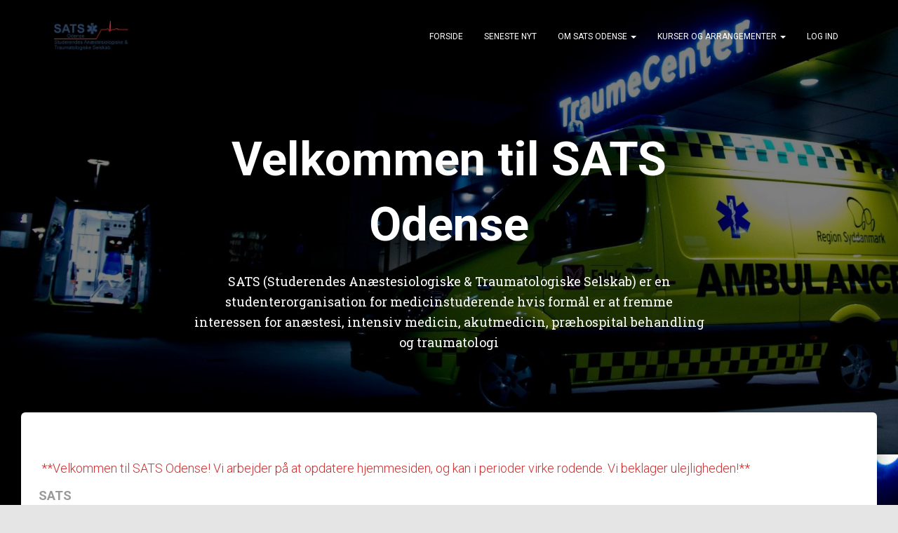

--- FILE ---
content_type: text/html; charset=utf-8
request_url: https://www.google.com/recaptcha/api2/anchor?ar=1&k=6Ldk86crAAAAANDWPiZAdZhNeZIwhaoanLZCLwG7&co=aHR0cHM6Ly93d3cuc2F0cy1vZGVuc2UuZGs6NDQz&hl=en&v=PoyoqOPhxBO7pBk68S4YbpHZ&size=normal&anchor-ms=20000&execute-ms=30000&cb=4ow7i13wgji4
body_size: 49391
content:
<!DOCTYPE HTML><html dir="ltr" lang="en"><head><meta http-equiv="Content-Type" content="text/html; charset=UTF-8">
<meta http-equiv="X-UA-Compatible" content="IE=edge">
<title>reCAPTCHA</title>
<style type="text/css">
/* cyrillic-ext */
@font-face {
  font-family: 'Roboto';
  font-style: normal;
  font-weight: 400;
  font-stretch: 100%;
  src: url(//fonts.gstatic.com/s/roboto/v48/KFO7CnqEu92Fr1ME7kSn66aGLdTylUAMa3GUBHMdazTgWw.woff2) format('woff2');
  unicode-range: U+0460-052F, U+1C80-1C8A, U+20B4, U+2DE0-2DFF, U+A640-A69F, U+FE2E-FE2F;
}
/* cyrillic */
@font-face {
  font-family: 'Roboto';
  font-style: normal;
  font-weight: 400;
  font-stretch: 100%;
  src: url(//fonts.gstatic.com/s/roboto/v48/KFO7CnqEu92Fr1ME7kSn66aGLdTylUAMa3iUBHMdazTgWw.woff2) format('woff2');
  unicode-range: U+0301, U+0400-045F, U+0490-0491, U+04B0-04B1, U+2116;
}
/* greek-ext */
@font-face {
  font-family: 'Roboto';
  font-style: normal;
  font-weight: 400;
  font-stretch: 100%;
  src: url(//fonts.gstatic.com/s/roboto/v48/KFO7CnqEu92Fr1ME7kSn66aGLdTylUAMa3CUBHMdazTgWw.woff2) format('woff2');
  unicode-range: U+1F00-1FFF;
}
/* greek */
@font-face {
  font-family: 'Roboto';
  font-style: normal;
  font-weight: 400;
  font-stretch: 100%;
  src: url(//fonts.gstatic.com/s/roboto/v48/KFO7CnqEu92Fr1ME7kSn66aGLdTylUAMa3-UBHMdazTgWw.woff2) format('woff2');
  unicode-range: U+0370-0377, U+037A-037F, U+0384-038A, U+038C, U+038E-03A1, U+03A3-03FF;
}
/* math */
@font-face {
  font-family: 'Roboto';
  font-style: normal;
  font-weight: 400;
  font-stretch: 100%;
  src: url(//fonts.gstatic.com/s/roboto/v48/KFO7CnqEu92Fr1ME7kSn66aGLdTylUAMawCUBHMdazTgWw.woff2) format('woff2');
  unicode-range: U+0302-0303, U+0305, U+0307-0308, U+0310, U+0312, U+0315, U+031A, U+0326-0327, U+032C, U+032F-0330, U+0332-0333, U+0338, U+033A, U+0346, U+034D, U+0391-03A1, U+03A3-03A9, U+03B1-03C9, U+03D1, U+03D5-03D6, U+03F0-03F1, U+03F4-03F5, U+2016-2017, U+2034-2038, U+203C, U+2040, U+2043, U+2047, U+2050, U+2057, U+205F, U+2070-2071, U+2074-208E, U+2090-209C, U+20D0-20DC, U+20E1, U+20E5-20EF, U+2100-2112, U+2114-2115, U+2117-2121, U+2123-214F, U+2190, U+2192, U+2194-21AE, U+21B0-21E5, U+21F1-21F2, U+21F4-2211, U+2213-2214, U+2216-22FF, U+2308-230B, U+2310, U+2319, U+231C-2321, U+2336-237A, U+237C, U+2395, U+239B-23B7, U+23D0, U+23DC-23E1, U+2474-2475, U+25AF, U+25B3, U+25B7, U+25BD, U+25C1, U+25CA, U+25CC, U+25FB, U+266D-266F, U+27C0-27FF, U+2900-2AFF, U+2B0E-2B11, U+2B30-2B4C, U+2BFE, U+3030, U+FF5B, U+FF5D, U+1D400-1D7FF, U+1EE00-1EEFF;
}
/* symbols */
@font-face {
  font-family: 'Roboto';
  font-style: normal;
  font-weight: 400;
  font-stretch: 100%;
  src: url(//fonts.gstatic.com/s/roboto/v48/KFO7CnqEu92Fr1ME7kSn66aGLdTylUAMaxKUBHMdazTgWw.woff2) format('woff2');
  unicode-range: U+0001-000C, U+000E-001F, U+007F-009F, U+20DD-20E0, U+20E2-20E4, U+2150-218F, U+2190, U+2192, U+2194-2199, U+21AF, U+21E6-21F0, U+21F3, U+2218-2219, U+2299, U+22C4-22C6, U+2300-243F, U+2440-244A, U+2460-24FF, U+25A0-27BF, U+2800-28FF, U+2921-2922, U+2981, U+29BF, U+29EB, U+2B00-2BFF, U+4DC0-4DFF, U+FFF9-FFFB, U+10140-1018E, U+10190-1019C, U+101A0, U+101D0-101FD, U+102E0-102FB, U+10E60-10E7E, U+1D2C0-1D2D3, U+1D2E0-1D37F, U+1F000-1F0FF, U+1F100-1F1AD, U+1F1E6-1F1FF, U+1F30D-1F30F, U+1F315, U+1F31C, U+1F31E, U+1F320-1F32C, U+1F336, U+1F378, U+1F37D, U+1F382, U+1F393-1F39F, U+1F3A7-1F3A8, U+1F3AC-1F3AF, U+1F3C2, U+1F3C4-1F3C6, U+1F3CA-1F3CE, U+1F3D4-1F3E0, U+1F3ED, U+1F3F1-1F3F3, U+1F3F5-1F3F7, U+1F408, U+1F415, U+1F41F, U+1F426, U+1F43F, U+1F441-1F442, U+1F444, U+1F446-1F449, U+1F44C-1F44E, U+1F453, U+1F46A, U+1F47D, U+1F4A3, U+1F4B0, U+1F4B3, U+1F4B9, U+1F4BB, U+1F4BF, U+1F4C8-1F4CB, U+1F4D6, U+1F4DA, U+1F4DF, U+1F4E3-1F4E6, U+1F4EA-1F4ED, U+1F4F7, U+1F4F9-1F4FB, U+1F4FD-1F4FE, U+1F503, U+1F507-1F50B, U+1F50D, U+1F512-1F513, U+1F53E-1F54A, U+1F54F-1F5FA, U+1F610, U+1F650-1F67F, U+1F687, U+1F68D, U+1F691, U+1F694, U+1F698, U+1F6AD, U+1F6B2, U+1F6B9-1F6BA, U+1F6BC, U+1F6C6-1F6CF, U+1F6D3-1F6D7, U+1F6E0-1F6EA, U+1F6F0-1F6F3, U+1F6F7-1F6FC, U+1F700-1F7FF, U+1F800-1F80B, U+1F810-1F847, U+1F850-1F859, U+1F860-1F887, U+1F890-1F8AD, U+1F8B0-1F8BB, U+1F8C0-1F8C1, U+1F900-1F90B, U+1F93B, U+1F946, U+1F984, U+1F996, U+1F9E9, U+1FA00-1FA6F, U+1FA70-1FA7C, U+1FA80-1FA89, U+1FA8F-1FAC6, U+1FACE-1FADC, U+1FADF-1FAE9, U+1FAF0-1FAF8, U+1FB00-1FBFF;
}
/* vietnamese */
@font-face {
  font-family: 'Roboto';
  font-style: normal;
  font-weight: 400;
  font-stretch: 100%;
  src: url(//fonts.gstatic.com/s/roboto/v48/KFO7CnqEu92Fr1ME7kSn66aGLdTylUAMa3OUBHMdazTgWw.woff2) format('woff2');
  unicode-range: U+0102-0103, U+0110-0111, U+0128-0129, U+0168-0169, U+01A0-01A1, U+01AF-01B0, U+0300-0301, U+0303-0304, U+0308-0309, U+0323, U+0329, U+1EA0-1EF9, U+20AB;
}
/* latin-ext */
@font-face {
  font-family: 'Roboto';
  font-style: normal;
  font-weight: 400;
  font-stretch: 100%;
  src: url(//fonts.gstatic.com/s/roboto/v48/KFO7CnqEu92Fr1ME7kSn66aGLdTylUAMa3KUBHMdazTgWw.woff2) format('woff2');
  unicode-range: U+0100-02BA, U+02BD-02C5, U+02C7-02CC, U+02CE-02D7, U+02DD-02FF, U+0304, U+0308, U+0329, U+1D00-1DBF, U+1E00-1E9F, U+1EF2-1EFF, U+2020, U+20A0-20AB, U+20AD-20C0, U+2113, U+2C60-2C7F, U+A720-A7FF;
}
/* latin */
@font-face {
  font-family: 'Roboto';
  font-style: normal;
  font-weight: 400;
  font-stretch: 100%;
  src: url(//fonts.gstatic.com/s/roboto/v48/KFO7CnqEu92Fr1ME7kSn66aGLdTylUAMa3yUBHMdazQ.woff2) format('woff2');
  unicode-range: U+0000-00FF, U+0131, U+0152-0153, U+02BB-02BC, U+02C6, U+02DA, U+02DC, U+0304, U+0308, U+0329, U+2000-206F, U+20AC, U+2122, U+2191, U+2193, U+2212, U+2215, U+FEFF, U+FFFD;
}
/* cyrillic-ext */
@font-face {
  font-family: 'Roboto';
  font-style: normal;
  font-weight: 500;
  font-stretch: 100%;
  src: url(//fonts.gstatic.com/s/roboto/v48/KFO7CnqEu92Fr1ME7kSn66aGLdTylUAMa3GUBHMdazTgWw.woff2) format('woff2');
  unicode-range: U+0460-052F, U+1C80-1C8A, U+20B4, U+2DE0-2DFF, U+A640-A69F, U+FE2E-FE2F;
}
/* cyrillic */
@font-face {
  font-family: 'Roboto';
  font-style: normal;
  font-weight: 500;
  font-stretch: 100%;
  src: url(//fonts.gstatic.com/s/roboto/v48/KFO7CnqEu92Fr1ME7kSn66aGLdTylUAMa3iUBHMdazTgWw.woff2) format('woff2');
  unicode-range: U+0301, U+0400-045F, U+0490-0491, U+04B0-04B1, U+2116;
}
/* greek-ext */
@font-face {
  font-family: 'Roboto';
  font-style: normal;
  font-weight: 500;
  font-stretch: 100%;
  src: url(//fonts.gstatic.com/s/roboto/v48/KFO7CnqEu92Fr1ME7kSn66aGLdTylUAMa3CUBHMdazTgWw.woff2) format('woff2');
  unicode-range: U+1F00-1FFF;
}
/* greek */
@font-face {
  font-family: 'Roboto';
  font-style: normal;
  font-weight: 500;
  font-stretch: 100%;
  src: url(//fonts.gstatic.com/s/roboto/v48/KFO7CnqEu92Fr1ME7kSn66aGLdTylUAMa3-UBHMdazTgWw.woff2) format('woff2');
  unicode-range: U+0370-0377, U+037A-037F, U+0384-038A, U+038C, U+038E-03A1, U+03A3-03FF;
}
/* math */
@font-face {
  font-family: 'Roboto';
  font-style: normal;
  font-weight: 500;
  font-stretch: 100%;
  src: url(//fonts.gstatic.com/s/roboto/v48/KFO7CnqEu92Fr1ME7kSn66aGLdTylUAMawCUBHMdazTgWw.woff2) format('woff2');
  unicode-range: U+0302-0303, U+0305, U+0307-0308, U+0310, U+0312, U+0315, U+031A, U+0326-0327, U+032C, U+032F-0330, U+0332-0333, U+0338, U+033A, U+0346, U+034D, U+0391-03A1, U+03A3-03A9, U+03B1-03C9, U+03D1, U+03D5-03D6, U+03F0-03F1, U+03F4-03F5, U+2016-2017, U+2034-2038, U+203C, U+2040, U+2043, U+2047, U+2050, U+2057, U+205F, U+2070-2071, U+2074-208E, U+2090-209C, U+20D0-20DC, U+20E1, U+20E5-20EF, U+2100-2112, U+2114-2115, U+2117-2121, U+2123-214F, U+2190, U+2192, U+2194-21AE, U+21B0-21E5, U+21F1-21F2, U+21F4-2211, U+2213-2214, U+2216-22FF, U+2308-230B, U+2310, U+2319, U+231C-2321, U+2336-237A, U+237C, U+2395, U+239B-23B7, U+23D0, U+23DC-23E1, U+2474-2475, U+25AF, U+25B3, U+25B7, U+25BD, U+25C1, U+25CA, U+25CC, U+25FB, U+266D-266F, U+27C0-27FF, U+2900-2AFF, U+2B0E-2B11, U+2B30-2B4C, U+2BFE, U+3030, U+FF5B, U+FF5D, U+1D400-1D7FF, U+1EE00-1EEFF;
}
/* symbols */
@font-face {
  font-family: 'Roboto';
  font-style: normal;
  font-weight: 500;
  font-stretch: 100%;
  src: url(//fonts.gstatic.com/s/roboto/v48/KFO7CnqEu92Fr1ME7kSn66aGLdTylUAMaxKUBHMdazTgWw.woff2) format('woff2');
  unicode-range: U+0001-000C, U+000E-001F, U+007F-009F, U+20DD-20E0, U+20E2-20E4, U+2150-218F, U+2190, U+2192, U+2194-2199, U+21AF, U+21E6-21F0, U+21F3, U+2218-2219, U+2299, U+22C4-22C6, U+2300-243F, U+2440-244A, U+2460-24FF, U+25A0-27BF, U+2800-28FF, U+2921-2922, U+2981, U+29BF, U+29EB, U+2B00-2BFF, U+4DC0-4DFF, U+FFF9-FFFB, U+10140-1018E, U+10190-1019C, U+101A0, U+101D0-101FD, U+102E0-102FB, U+10E60-10E7E, U+1D2C0-1D2D3, U+1D2E0-1D37F, U+1F000-1F0FF, U+1F100-1F1AD, U+1F1E6-1F1FF, U+1F30D-1F30F, U+1F315, U+1F31C, U+1F31E, U+1F320-1F32C, U+1F336, U+1F378, U+1F37D, U+1F382, U+1F393-1F39F, U+1F3A7-1F3A8, U+1F3AC-1F3AF, U+1F3C2, U+1F3C4-1F3C6, U+1F3CA-1F3CE, U+1F3D4-1F3E0, U+1F3ED, U+1F3F1-1F3F3, U+1F3F5-1F3F7, U+1F408, U+1F415, U+1F41F, U+1F426, U+1F43F, U+1F441-1F442, U+1F444, U+1F446-1F449, U+1F44C-1F44E, U+1F453, U+1F46A, U+1F47D, U+1F4A3, U+1F4B0, U+1F4B3, U+1F4B9, U+1F4BB, U+1F4BF, U+1F4C8-1F4CB, U+1F4D6, U+1F4DA, U+1F4DF, U+1F4E3-1F4E6, U+1F4EA-1F4ED, U+1F4F7, U+1F4F9-1F4FB, U+1F4FD-1F4FE, U+1F503, U+1F507-1F50B, U+1F50D, U+1F512-1F513, U+1F53E-1F54A, U+1F54F-1F5FA, U+1F610, U+1F650-1F67F, U+1F687, U+1F68D, U+1F691, U+1F694, U+1F698, U+1F6AD, U+1F6B2, U+1F6B9-1F6BA, U+1F6BC, U+1F6C6-1F6CF, U+1F6D3-1F6D7, U+1F6E0-1F6EA, U+1F6F0-1F6F3, U+1F6F7-1F6FC, U+1F700-1F7FF, U+1F800-1F80B, U+1F810-1F847, U+1F850-1F859, U+1F860-1F887, U+1F890-1F8AD, U+1F8B0-1F8BB, U+1F8C0-1F8C1, U+1F900-1F90B, U+1F93B, U+1F946, U+1F984, U+1F996, U+1F9E9, U+1FA00-1FA6F, U+1FA70-1FA7C, U+1FA80-1FA89, U+1FA8F-1FAC6, U+1FACE-1FADC, U+1FADF-1FAE9, U+1FAF0-1FAF8, U+1FB00-1FBFF;
}
/* vietnamese */
@font-face {
  font-family: 'Roboto';
  font-style: normal;
  font-weight: 500;
  font-stretch: 100%;
  src: url(//fonts.gstatic.com/s/roboto/v48/KFO7CnqEu92Fr1ME7kSn66aGLdTylUAMa3OUBHMdazTgWw.woff2) format('woff2');
  unicode-range: U+0102-0103, U+0110-0111, U+0128-0129, U+0168-0169, U+01A0-01A1, U+01AF-01B0, U+0300-0301, U+0303-0304, U+0308-0309, U+0323, U+0329, U+1EA0-1EF9, U+20AB;
}
/* latin-ext */
@font-face {
  font-family: 'Roboto';
  font-style: normal;
  font-weight: 500;
  font-stretch: 100%;
  src: url(//fonts.gstatic.com/s/roboto/v48/KFO7CnqEu92Fr1ME7kSn66aGLdTylUAMa3KUBHMdazTgWw.woff2) format('woff2');
  unicode-range: U+0100-02BA, U+02BD-02C5, U+02C7-02CC, U+02CE-02D7, U+02DD-02FF, U+0304, U+0308, U+0329, U+1D00-1DBF, U+1E00-1E9F, U+1EF2-1EFF, U+2020, U+20A0-20AB, U+20AD-20C0, U+2113, U+2C60-2C7F, U+A720-A7FF;
}
/* latin */
@font-face {
  font-family: 'Roboto';
  font-style: normal;
  font-weight: 500;
  font-stretch: 100%;
  src: url(//fonts.gstatic.com/s/roboto/v48/KFO7CnqEu92Fr1ME7kSn66aGLdTylUAMa3yUBHMdazQ.woff2) format('woff2');
  unicode-range: U+0000-00FF, U+0131, U+0152-0153, U+02BB-02BC, U+02C6, U+02DA, U+02DC, U+0304, U+0308, U+0329, U+2000-206F, U+20AC, U+2122, U+2191, U+2193, U+2212, U+2215, U+FEFF, U+FFFD;
}
/* cyrillic-ext */
@font-face {
  font-family: 'Roboto';
  font-style: normal;
  font-weight: 900;
  font-stretch: 100%;
  src: url(//fonts.gstatic.com/s/roboto/v48/KFO7CnqEu92Fr1ME7kSn66aGLdTylUAMa3GUBHMdazTgWw.woff2) format('woff2');
  unicode-range: U+0460-052F, U+1C80-1C8A, U+20B4, U+2DE0-2DFF, U+A640-A69F, U+FE2E-FE2F;
}
/* cyrillic */
@font-face {
  font-family: 'Roboto';
  font-style: normal;
  font-weight: 900;
  font-stretch: 100%;
  src: url(//fonts.gstatic.com/s/roboto/v48/KFO7CnqEu92Fr1ME7kSn66aGLdTylUAMa3iUBHMdazTgWw.woff2) format('woff2');
  unicode-range: U+0301, U+0400-045F, U+0490-0491, U+04B0-04B1, U+2116;
}
/* greek-ext */
@font-face {
  font-family: 'Roboto';
  font-style: normal;
  font-weight: 900;
  font-stretch: 100%;
  src: url(//fonts.gstatic.com/s/roboto/v48/KFO7CnqEu92Fr1ME7kSn66aGLdTylUAMa3CUBHMdazTgWw.woff2) format('woff2');
  unicode-range: U+1F00-1FFF;
}
/* greek */
@font-face {
  font-family: 'Roboto';
  font-style: normal;
  font-weight: 900;
  font-stretch: 100%;
  src: url(//fonts.gstatic.com/s/roboto/v48/KFO7CnqEu92Fr1ME7kSn66aGLdTylUAMa3-UBHMdazTgWw.woff2) format('woff2');
  unicode-range: U+0370-0377, U+037A-037F, U+0384-038A, U+038C, U+038E-03A1, U+03A3-03FF;
}
/* math */
@font-face {
  font-family: 'Roboto';
  font-style: normal;
  font-weight: 900;
  font-stretch: 100%;
  src: url(//fonts.gstatic.com/s/roboto/v48/KFO7CnqEu92Fr1ME7kSn66aGLdTylUAMawCUBHMdazTgWw.woff2) format('woff2');
  unicode-range: U+0302-0303, U+0305, U+0307-0308, U+0310, U+0312, U+0315, U+031A, U+0326-0327, U+032C, U+032F-0330, U+0332-0333, U+0338, U+033A, U+0346, U+034D, U+0391-03A1, U+03A3-03A9, U+03B1-03C9, U+03D1, U+03D5-03D6, U+03F0-03F1, U+03F4-03F5, U+2016-2017, U+2034-2038, U+203C, U+2040, U+2043, U+2047, U+2050, U+2057, U+205F, U+2070-2071, U+2074-208E, U+2090-209C, U+20D0-20DC, U+20E1, U+20E5-20EF, U+2100-2112, U+2114-2115, U+2117-2121, U+2123-214F, U+2190, U+2192, U+2194-21AE, U+21B0-21E5, U+21F1-21F2, U+21F4-2211, U+2213-2214, U+2216-22FF, U+2308-230B, U+2310, U+2319, U+231C-2321, U+2336-237A, U+237C, U+2395, U+239B-23B7, U+23D0, U+23DC-23E1, U+2474-2475, U+25AF, U+25B3, U+25B7, U+25BD, U+25C1, U+25CA, U+25CC, U+25FB, U+266D-266F, U+27C0-27FF, U+2900-2AFF, U+2B0E-2B11, U+2B30-2B4C, U+2BFE, U+3030, U+FF5B, U+FF5D, U+1D400-1D7FF, U+1EE00-1EEFF;
}
/* symbols */
@font-face {
  font-family: 'Roboto';
  font-style: normal;
  font-weight: 900;
  font-stretch: 100%;
  src: url(//fonts.gstatic.com/s/roboto/v48/KFO7CnqEu92Fr1ME7kSn66aGLdTylUAMaxKUBHMdazTgWw.woff2) format('woff2');
  unicode-range: U+0001-000C, U+000E-001F, U+007F-009F, U+20DD-20E0, U+20E2-20E4, U+2150-218F, U+2190, U+2192, U+2194-2199, U+21AF, U+21E6-21F0, U+21F3, U+2218-2219, U+2299, U+22C4-22C6, U+2300-243F, U+2440-244A, U+2460-24FF, U+25A0-27BF, U+2800-28FF, U+2921-2922, U+2981, U+29BF, U+29EB, U+2B00-2BFF, U+4DC0-4DFF, U+FFF9-FFFB, U+10140-1018E, U+10190-1019C, U+101A0, U+101D0-101FD, U+102E0-102FB, U+10E60-10E7E, U+1D2C0-1D2D3, U+1D2E0-1D37F, U+1F000-1F0FF, U+1F100-1F1AD, U+1F1E6-1F1FF, U+1F30D-1F30F, U+1F315, U+1F31C, U+1F31E, U+1F320-1F32C, U+1F336, U+1F378, U+1F37D, U+1F382, U+1F393-1F39F, U+1F3A7-1F3A8, U+1F3AC-1F3AF, U+1F3C2, U+1F3C4-1F3C6, U+1F3CA-1F3CE, U+1F3D4-1F3E0, U+1F3ED, U+1F3F1-1F3F3, U+1F3F5-1F3F7, U+1F408, U+1F415, U+1F41F, U+1F426, U+1F43F, U+1F441-1F442, U+1F444, U+1F446-1F449, U+1F44C-1F44E, U+1F453, U+1F46A, U+1F47D, U+1F4A3, U+1F4B0, U+1F4B3, U+1F4B9, U+1F4BB, U+1F4BF, U+1F4C8-1F4CB, U+1F4D6, U+1F4DA, U+1F4DF, U+1F4E3-1F4E6, U+1F4EA-1F4ED, U+1F4F7, U+1F4F9-1F4FB, U+1F4FD-1F4FE, U+1F503, U+1F507-1F50B, U+1F50D, U+1F512-1F513, U+1F53E-1F54A, U+1F54F-1F5FA, U+1F610, U+1F650-1F67F, U+1F687, U+1F68D, U+1F691, U+1F694, U+1F698, U+1F6AD, U+1F6B2, U+1F6B9-1F6BA, U+1F6BC, U+1F6C6-1F6CF, U+1F6D3-1F6D7, U+1F6E0-1F6EA, U+1F6F0-1F6F3, U+1F6F7-1F6FC, U+1F700-1F7FF, U+1F800-1F80B, U+1F810-1F847, U+1F850-1F859, U+1F860-1F887, U+1F890-1F8AD, U+1F8B0-1F8BB, U+1F8C0-1F8C1, U+1F900-1F90B, U+1F93B, U+1F946, U+1F984, U+1F996, U+1F9E9, U+1FA00-1FA6F, U+1FA70-1FA7C, U+1FA80-1FA89, U+1FA8F-1FAC6, U+1FACE-1FADC, U+1FADF-1FAE9, U+1FAF0-1FAF8, U+1FB00-1FBFF;
}
/* vietnamese */
@font-face {
  font-family: 'Roboto';
  font-style: normal;
  font-weight: 900;
  font-stretch: 100%;
  src: url(//fonts.gstatic.com/s/roboto/v48/KFO7CnqEu92Fr1ME7kSn66aGLdTylUAMa3OUBHMdazTgWw.woff2) format('woff2');
  unicode-range: U+0102-0103, U+0110-0111, U+0128-0129, U+0168-0169, U+01A0-01A1, U+01AF-01B0, U+0300-0301, U+0303-0304, U+0308-0309, U+0323, U+0329, U+1EA0-1EF9, U+20AB;
}
/* latin-ext */
@font-face {
  font-family: 'Roboto';
  font-style: normal;
  font-weight: 900;
  font-stretch: 100%;
  src: url(//fonts.gstatic.com/s/roboto/v48/KFO7CnqEu92Fr1ME7kSn66aGLdTylUAMa3KUBHMdazTgWw.woff2) format('woff2');
  unicode-range: U+0100-02BA, U+02BD-02C5, U+02C7-02CC, U+02CE-02D7, U+02DD-02FF, U+0304, U+0308, U+0329, U+1D00-1DBF, U+1E00-1E9F, U+1EF2-1EFF, U+2020, U+20A0-20AB, U+20AD-20C0, U+2113, U+2C60-2C7F, U+A720-A7FF;
}
/* latin */
@font-face {
  font-family: 'Roboto';
  font-style: normal;
  font-weight: 900;
  font-stretch: 100%;
  src: url(//fonts.gstatic.com/s/roboto/v48/KFO7CnqEu92Fr1ME7kSn66aGLdTylUAMa3yUBHMdazQ.woff2) format('woff2');
  unicode-range: U+0000-00FF, U+0131, U+0152-0153, U+02BB-02BC, U+02C6, U+02DA, U+02DC, U+0304, U+0308, U+0329, U+2000-206F, U+20AC, U+2122, U+2191, U+2193, U+2212, U+2215, U+FEFF, U+FFFD;
}

</style>
<link rel="stylesheet" type="text/css" href="https://www.gstatic.com/recaptcha/releases/PoyoqOPhxBO7pBk68S4YbpHZ/styles__ltr.css">
<script nonce="4Fa9dVdGpbxpPKDwqCOy_A" type="text/javascript">window['__recaptcha_api'] = 'https://www.google.com/recaptcha/api2/';</script>
<script type="text/javascript" src="https://www.gstatic.com/recaptcha/releases/PoyoqOPhxBO7pBk68S4YbpHZ/recaptcha__en.js" nonce="4Fa9dVdGpbxpPKDwqCOy_A">
      
    </script></head>
<body><div id="rc-anchor-alert" class="rc-anchor-alert"></div>
<input type="hidden" id="recaptcha-token" value="[base64]">
<script type="text/javascript" nonce="4Fa9dVdGpbxpPKDwqCOy_A">
      recaptcha.anchor.Main.init("[\x22ainput\x22,[\x22bgdata\x22,\x22\x22,\[base64]/[base64]/[base64]/[base64]/[base64]/[base64]/KGcoTywyNTMsTy5PKSxVRyhPLEMpKTpnKE8sMjUzLEMpLE8pKSxsKSksTykpfSxieT1mdW5jdGlvbihDLE8sdSxsKXtmb3IobD0odT1SKEMpLDApO08+MDtPLS0pbD1sPDw4fFooQyk7ZyhDLHUsbCl9LFVHPWZ1bmN0aW9uKEMsTyl7Qy5pLmxlbmd0aD4xMDQ/[base64]/[base64]/[base64]/[base64]/[base64]/[base64]/[base64]\\u003d\x22,\[base64]\\u003d\x22,\x22w5bCtkLCp8OjJsOCHsO0RC7CqsKZUsKJM2FGwrNOw7TDpE3DncOlw65QwrICdW16w4fDnsOow6/DmMOnwoHDnsKJw7wlwohvBcKQQMOGw7PCrMK3w5nDlMKUwocCw77DnSdjZ3ElZcOow6c5w67CmGzDtiLDpcOCwp7DjhTCusOJwpZsw5rDkF7DqiMbw5tDAMKrecKxYUfDisKawqccAMKLTxk4bMKFwppLw6/CiVTDkcOIw60qCHo9w4kGYXJGw5l/YsOyHUfDn8KjVlbCgMKaHsKxIBXCihHCtcO1w5vCp8KKAxBPw5BRwp97PVVtAcOeHsKCwr3ChcO0E0HDjMODwpc5wp85w69bwoPCucKNWsOIw4rDom/Dn2fCpMKgO8KuHyYLw6DDhsKvwpbChS9ew7nCqMK7w5ApG8OLC8OrLMOVURF4eMO/[base64]/dcKswp3CpMOdHRIOUsOhw7jDvkMSQsKhw4HCnUPDuMOAw7phdHF/[base64]/DvjENw4bCvG5tw6VsBEbCpxvCpGTCucONX8OCFcOKZ8OQdRRnEG07wo59DsKTw6/[base64]/CocOpXsOZS1Q9GUfCtcOjScObHMKMwrEXR8O8wqZJBcKuwqQMLQs2NmgKUXIkRsOEM0nCv0rCvxUew55fwoHChMOXFlI9w6JEe8K/[base64]/Dgn5INBhww77DsnzCiAt7O18AIMOnesKTQmfDqMOQOkw7WhHDiV/[base64]/DjMKgw7PDqMOwOMOBMFDDtMKtZBVNMcKew4xNMEbDhyVHUcKPw4PCo8K/VsKJwoPDsV7DqsO3wrsLwq/DiHfDlMOrw7kfw6kpwq3CmMK7O8KDwpJkwqbDk1LDjipnw4rDvV3Cui7CvcOyD8Ood8OKC3lowo8QwoQ1wqrDmlJkNBt6wrBVCcKRBk5Zwq/Cpj8/QT/DrcONMMOswpUewq/[base64]/CtsOIw7MHwotqwr8ZCgrDlV7CgMKPHEl/w5bCvhLCqcK5wqo9BcOjw6jCk1UFdMK+IX/[base64]/CssOQwqzDh8K1c8OFwq1VBUsAAHTCpmTDp2Ndw4XCucOUYQRlGcOAwpbDpXPCsgk0w6zDgG14L8ODAlfCo3PCkcKbDcKCJDPDmMK7TMKfe8KJwoPDrT4bLC7Dkzobwo5xwrvDrcKiBMKfR8KRP8O8w5nDu8O/w4lcw4MLw53DpE/DlzYSfw1Hw7wIw4XCsy57dkAtWC1OwqUua1APC8OFwq/CjiXCnCogE8Ouw6pdw5oNwpHDqsOywrFLAUDDkcKdNHjCkhwNwqd0wq7DncK3WMK6w6h5w7rCoEVSI8O6w4fDvD/DshrDvcKHw6NNwrBoHV9EwoPDrsK7w7PCmxt1w5PDlcK5woJsZW1XwprDih3ChwNnwr/[base64]/[base64]/woI/FClACcKVXVU5OFlvwpjDrwvDqSJxZUNlw6bCmxBhw5HCqW5ow5zDlgfDjcKtLsOmHEsUwqbDkcKEwrDDksOUw6HDoMOsw4bDs8KMwpTDlG7DonECw6QzwprDqGXCv8KqH3UtSBsJw4YQGlxVwpU9DMOAFElqXQnCg8K/w7rCo8KowqFvwrV3wrx2I0TDsUTDqcKMDDJnwp1yXsOZbcKFwq87ZcKqwosow4pFAkcBwrEtw44ge8OWM3rCkj3CkHxaw43Dj8K5wr/CmMKlw77DrwbCqXzCgMKoSMKow63CnsKiE8Ojw6zCui8/wocHb8KAw5ARw61yworCr8KYI8KbwqR0wrguagnDqMOTwrbDkTQAwr3DhcKZSMOPw4wbwqLDgiPDlcOywoHCgMK5cUHDuT7DvMORw5wWwpDDpMK/wphGw5c2L3nCu2LCllrDosOQIsKgwqEwaB3DucO0woVXJUjDt8KHw6HDkgbCsMOZw5TDpMO4c3hbWsKXLyzCtMOfw7A9IcKsw7ZpwrscwrzClsKaFWXClMOHUDQxYcOGw6ZVb1MvM3fCiEPDs3gKw4xawoVvOSAnCcKywqJkFSHCrQXDqi48w4tIGRzCqsO1ZmzDqcK/OHTCucK1woFIPEUVRyA5JyXCisK3w5PClkTDr8OnDMO+w79mwrt4DsOhwoBbw43CqMKKTcO1w6RowrdKPMKbFcOCw4kAMMKxDsO7wrB1wr02VSo/V3k9UcKowqvDjiLCjUE/J0nDksKtwrHDpMOJwp7Dk8KSLwk9w7UbWsOWLkvCnMKEw6d/wpnDp8K2JcOnwrTCgmsxwrvCjcOvw4drBChyw47Dj8K4e0JNQnLDtcOMwqzClEp0MsKqwqrDvMOpwqrCp8KqaAPDuUjDkMOeHsOQw6pkbWl5cgfDj1h+wonDuV9SX8OnwprCpsO6cC1Cwo4Ewq7Cpi/DmGVawrNMQ8KbHj9xwpPDjQHClEccRGbCnkxsU8KvEcOSwp3DnW4UwoxcfMOPwrbDpsKWA8KJw5DDmcKaw7BLw58oScKswoHDicKDBB5oZMOgXcOwPMO/w6dpZGh5wrEBw5YeXA0uHCjDvGpdL8K4N3kbJ1N/wo5dP8KkwprCn8OHdwYAw4hQBcKBGcO4wp8GbkHCskAbUsOkchPDpcOyF8KQwoZfJ8O3w5jDlAJDw7cjw60/dMKeGFbCj8OXGsKtwp/DksOPwr4ZWFDCmk/Dkhk2w5gjw7fCjsK/X0nCoMOMPXTDtsOhaMKeRy3CqA9Iw6trwpXDvzU2NcKLbQV0w4YzZsOSwoLDv0XCu2rDiQ3CpcOnwrzDi8K9e8OVcmUBw4JuW09pbsO4bn3CjMKuJMKBw4wXOg3Dsz98HGjDn8KCw4s/RsKMVw0Hw642wrdIwqBkw5bClnfCp8KMHggYS8OyesOQW8KkeW55wpPDgkwlw44iYCDCjcO/wrUVcGddw58uwq/CnMKIGsOXXy80IHbCkcKxFsOzfMOjLVIZOl3DrcKNTsOvw7/DngTDvEZyXlnDmzoxQ3wzw6rDjn3DqTDDtB/[base64]/KMKdTFvCnsKcwrLCnEbDn8Ojw7p+chVRwodGw4PCom9Hw6HDlF4rQjrDsMKmcjtFw7tmwrg4w6nCggx7wo7DtcKnPVMiLRYcw5EEwpXDsyw9SMOybyEtw7jDo8OIXcKJMX/[base64]/ClsObwrsRHw/[base64]/DhcO5wpM/[base64]/CsSvCrCLDrwUPesOkUElgG0/Dri9HbVoDwq/Cn8OQCWpmUxHCrsKCwq93GmgwWhvDsMOxw5zDqMK1w7jCngrDmsOhw6rClgcjwpvCgsOswp/Ch8OTS3nDrcOCwrB8w6Elw4bChMO7w54ow6JyNVlNJ8O0FgXDsjjCoMOtW8O5OcKVw5DDncOuB8Oxw5ZOK8OLFGTCjDI3wogKQMOjesKAa1AFw4ApPMKIO37DjMKtJRLDm8KrS8ObCFzChllYIgvCp0HCqGROAsO+X1wmw7/[base64]/Bn8JSWLDs2Npw6BOQcOjKMOjAHwpWsOcwo3Ds1MxXsOKDsO/McKRw68Hw7lEw5PCs3gEwqk/woPDpTnCh8OjBkbChygxw7zCpsO7w7JEwq17w4cgMsKIwpQBw4bDmW/DiXwSZzlVwp/[base64]/Ci1zCoWhCw5VKwprDnyAGwrjCjm7DsGfDksOlPhnDn2LDnzMYblHCgsO2SWdNw7HDpHTDmxXDoA5fw5PDjMO8woHDlTJkwrBpZcOwBcOVwoDCmMOmWcKLY8Opwq/Ct8KnL8K9MsOpAsOGwoDCmsK/[base64]/DvsOLOydIwo3DsTfDm8Kyw5LDu8KowqjDrcO9FMKXRMOKw6oLEERnKi3DjMKRXsKMHMKMMcK+w6nChTvChSHDhVNfbXNxH8KyeSjCrQzDtU3DmMOECMO8LsOpwpEZVUnDuMOLw7/[base64]/dcKGwq3DosKtX8OqdAVyDD0ywr/Ci2/Cn8OHwozCtsK7dcK2C07CtwB9w7jCkcOawqnDnMKMPDbCkHNpwp7CpMKjw6wrZz/Cs3Eiwrckw6bDuXlOY8OeBCDDpsK0woF+dVBjasKMwrUmw5DCkMO2w6c3wpnDtxs0w6xiF8O7RsORwp53w7HDu8KowofClyxkAw7DqnppK8ORw7XCp00bBcOaGcKKwo/[base64]/DmcKAwpFKwqjCjgTDscO+w5cvf8OMVHzDtsK+w7NkeMK3FsKmwopEw40uIMOZwo5Pw7UdClTCgGQLwq1tXWbCpS9YYFjCjxbCmGgWwoEcw5HDvEdHBcOwW8K/[base64]/[base64]/CucOQe1JRFxZ/woTDshDCj8KxwqZTw4TCicKjwp3CqsK2w4sgASMwwrILwr9yDSUJQ8KJN33CtSx9XMO1wp0Rw4x1wovCqgjCr8KZPV7DmsKvwqFnw74hOcO3wr/DoERYI8KpwoZORELCrDhWw4DDsgzDlMKZIcKkDcKOJ8OrwrUnwq3CucKzPsOYwpbDr8OsUEtqwoF5wqTCmsOsT8Ocwo1fwrfDo8KJwoMOU3XCuMKqV8KvJMO4dD5Vw4FdXUsXwozDn8KdwopvaMKMIsOqd8KzwrbDtCnCjGNSw6/[base64]/QsKbwqDDjTDCo8OqwplUwpo5Q8KLw7TDlcODw71Rw5XDnsKywoLDmwXClD/[base64]/DshbChsOdTsKOw4Vww7/DrhR4Zz7Cr8KzLmRVAsO2LjNhJDDDhVrDjsKAw6TCsCkvPSc8PCXCkcKfEcKFTA8fw4sjEcOBw4pOC8OFPcOzw5xoHn0/wqjDkMOHYh/DmcKbw7VUw6bDucKSw4TDhW3DpsODwoduF8Kya3LCs8OYw4XDrVhVNMOQw7xXwpnDtD0xw57Do8K1w6jDhcKuw486w6fCncKAwq9gAgVoFVAkUQzDsCBBGDY0JAxTwqc3w4MZbcOnw7gnAhLDhMOCJ8KCwqE3w5Mvw5zDvsK/PnQQc1bDmBcow5vCiRFcw4bDm8OIEMKVKxzDhcOKTXfDikJ4UnnDjsKUw5YwPMO2woUnw7Bswq5Ww6/Do8KBX8OPwpIFw4YAHsOzBMKsw5nDuMOtLFhMw7DColA/bGtbTsK8TDpswpPDjnPCsyAwZcKibMOmbBHDk2HDhMOCw5DCmsO8wr05DGTDiSlewppMbj0zGcKgZklAMnPCo25/X3cCRSBjW0A9MhnCqUYIWcKIw5FXw6/CisKvD8Okw58kw6V8QiXCu8O3wqJvNifChTZTwrvDrsKsDsOUwpNMCsKHwqfDocOsw6XDlAPCq8Kfw4p9Tx/Dj8Krc8KyPcKOWxtxFhVhAxTCgMOCw7LCphbCt8KIwpN3BMO6w45GSMOofsOVGMOFDGrDsyrDgMK6L0fDp8KHQxU5VMO/GDBWE8O+GCDDvMKvwpMQw47DlMOrwrs2wqo5wqjDpl3Do3/[base64]/CnjHCoS0vCBrCh3Qxwr5TwpIsw4nCqcKIw7XCqcKvW8KGFH/[base64]/DqT9owr5Kw6c7w7XCkyjDvMKzPBHDoxHDgSbDsnXCmlx4woc4G3zCu37Cu0QNdcKXw5PDkMOcLwPDgRdOw7bDh8K6wqV+NWLDsMK0b8KmGcOBwqJNJRbCj8KNYEDDqsK2HE5BV8Kuw63ChBXCncKGw7bCnjvCoEICw5nDtMK/YMK8w5zCi8KOw7bCg0XDoRAvY8OeCiPDlz3Dn0sjW8Kqaitew70VHmh3B8OhwobCk8KWVMKYw7PDhXE0wqkSwqLCrzHDmcKUwplKwq/[base64]/[base64]/[base64]/Dnz4yaMOmwrU/wptLw4xbIsO1V8O9wpfDhMOyWU/DiV/[base64]/CoRvDiEkBw6TClsKiV8Khw5rDm8OKw5AJwq1cw5rCmwMCw5hBw4d9UMKjwoXCusONGMKzw4HCjS7Cs8KNwojCnsKVTiXDsMOaw6kjwoVOw60Hw4lBw7XDoU3CgMKPw4LDnsKTw4vDkcOZw7NmwqjDlwXDtEEYwo/DgXXCh8OEJg5PcifCpFPCuFBSHGthw4bClsKrwoHCqcKaIsOnOT16w6Z6w49sw4XDs8Kew4ZUF8O5a0o6L8OYw5waw5gaSilcw7AdcMO1w5AWwr/CusKcw7M1woPDt8OkZMOUI8KLRMKmw7PCkMO9wpYGQzwodEonMsKbw73DusK2woLCm8OEw40EwpEzNGAlUjXCtAUkw5ggM8O+wp/CmwXDisKZQDPCpMKFwpHCp8KoC8OQwrTDrcOOw7/Ckh/CkX4Uw5vCicOwwpELw7kqw5bClsK/w7cAT8O7bsO6F8Ojw6nDr3ZZX0xawrTDvgsxw4HCtMOiw7pKCsOXw61Tw6fChMK+wrZmwoAJbzJeK8KJwrZ9wqs4YE/CicOaekY/w7gwIRTCkcOhw7BOecOFwpHDjXQnwr9Hw4XCqE/Dmk9iw4zDhzIuLmlyGXJoB8K+wqEMwoUBa8O6wrU0w5tHflzCscKnw4MYw716CsOVw4nDtRQ0wpPDm1bDgSVTGm0Qw6EIG8KSDMKjw50yw7AzL8KCw7PCqnrCiz3CtsOUw7bCvcOiLQPDjDHCmSlDwrcaw6RHLAYLwpLDp8OHBFVzdsOBwrJZDlEewpl9Pz/ClXJ3VsKAw5UJwqgGFMO+SMOuckYrwovCrjhvVlUdVsKhw69Zc8OMw6XCkmF6wpLCkMOiwo5Lw6xww4zCqMKEwprCuMO/OlTDuMKKwqtMwpJJwohAw7J/X8K2NsOkw5BNwpIvfCLDnWrCosK+FcOObS1bw6saWcOcWT/CqBo1asOfIsK1CMKHecOOw6bDtMOcw6fCt8KkOsOISsOJw47CsX89wrTCgQ7DjcKxUW3Cs00ZGMKiX8OawqvCli4ASMO2KcOHwrRERMKucAFwWwjCj1sBwr7CssO9w6xcwr1CMUo6WzTDh2nDqcK9w6YnRWJawrXDpUzDvF5dbTYLaMO5wqpLCgp/N8Odwq3DpMO9VsKqw50hHRVDBMKuw6AFI8OlwqvDs8OSAsKxCy57wrPDi3XDjMOjPSbCtsOke241w6zDhHHDpWXCs3wIwpZuwoAYw5xBwrLDuR3CsA/[base64]/DtsK6wpEvwrDDiA02wqhwXMOVwprDgMKLZznDu8OvwpZ9RMOzJMO2wpfDmE/Dlxs0w4vDtkBmwrdXFsKZwoc4EMK3ZcOvLBR3w4RuFMOvTsKpaMKpOcKWJcKFPx4Qwq9EwpvDnsKawonDk8KfDsOUFMO/SMKiwqrCmgtpMcK2J8KeEsO1wrxDwqzCtmHDmgYBwpUpbyzDoRwNB3HCh8OewqcBwpQCUcOAL8KzwpDCpsKxFh3CkcOvccKsbTEwV8OrRzshRMOIw7lSw5DDgEnChBbDgV99bVAOcsKJwr3DrcK/P2TDusK3J8OGGcOmw7/DkhUoMilewozDncO6wo5ew4/Cjk7CsijDh14HwqXCrmDDmETDn0YCw5MbJnV9wqHDhS/Cg8Omw5/[base64]/w63CvA9Mwrd5fCxWE8OGIDbCkF44Ak/DhsODw5DDi8KSTWXCj8OJwo52F8KDw6TCpsOBwqPChsOqKcO4wokJw4gpwoDDicKgwqbDjsOKwrTDj8Krw43CvGhgDj/CtsOXRcK1CUl1wqlNwr7CnMOKw5XDiCrDg8KCwoDDlyVtKk4JK1PCplXDrcObw4Y8w5c0JcKowqHCmMOzw4Qkw55/w44dwqJjw75DCsO+JsO7A8OKSsKsw7IdKcOiU8O+wqLDiQ/CssOZAnjCt8OJwoJNw5g9YVh6awXDvnxlwoXCr8Ose30hw5TCrSnCoH8VSMK2AEltemYHNcKHImo+P8OdNsOSWkTDisKNaGLDtsKMwpVdWVDCvMKkwq/DjE/DqEbDll14w4LCiMKvBMOFX8K4X0PDscOQZ8OPwo7CnRDClxBEwqTCu8Kvw4XCgjPDogbDm8KCJMKSB0R/N8KUw5DDnMKmwocnw7fDoMO9JcOmw7FpwokpcSbDksK4w5U+DQBtwplHFhnCrSbCjCzCsix+w7w7UcKpwq/DnBVbwp1uc1jDhyfChcKPIUFhw5glS8O/wo8uB8KUw5IRRFXDu1DCvwV9wq7Cq8Ktw7k9woQvC1XDmsOlw7PDixU4wqrCmA3Dn8OOGCJHw6R0LcO9wrVUFsOQS8KRQ8KtwpnChMK/w7csMsKXw6sJIjfCtzwvFHXDhwdrecKnMMO3HgVxw41Ewo/DkcKCdcO3w7LCjsO5RMOWLMOrWMK9w6rDs2bDg0UYahN/[base64]/CgcOBw6sUw6VhA8KLaF/ClhQPwq3CpMOUw47CvyLCvAZCfMKzI8KgDsO/NMK6GWfDnRAPG2gpIHvCjTd+woLCg8OJRMK3w6wsY8O+KsKpIcK2fHNuaxRADy/DgmArwoRow6nDpnN3bcKHw5LDtcKLOcKRw49TK0USO8OPwqvCnjzDlhvCpsONZWNhwqU/wphEM8KcKCvClMO+w43Ch2/Cl316w5XDvkXDijjCsRtWwq/[base64]/[base64]/wpFKMMOww4l5w57DvMKkw4LCsQvDpXhqasOlw4ccOVTCsMKbCcOgWsKdCDoDLAzCvcOgf2ElRMO7FcKTw654bmXDpFZOOSphw5hWw7IiBMKid8OOwqvDtWXCogdvWkLCuw/DosKnXsKAcQE1w7ILRy7CkRNowqcgw4fDqMOrBWrCoBLCmsKVTcOPScOGwrtqacOeOMOyf1XDi3Rda8OWw4zCmDAPwpbDmMOcVsOrDcK4ASxWw5Nzwr5qw7NUCBUpQ1/CoyzCmsOAHA04wo/CqMOuwpHDhxtEwpVqwoHDvjXDuQQiwr/CssOrDsOvFcKrw7pWGcOqwrYdwqHCtcKrbAUBfMO0MsKlw7DDj2cYw4owwrXCgWzDjEtgUsKCw5YEwqwMKVnDvMOHcErDpUBVIsKpTXDDgl7CsXzDlSlGPsK6BMKAw5nDnMK8w63DjsKrRMKFw5DDlmHDoHrDrwF8wro2w4p8woQqGsKJw4/Di8OEAMKrwrzCiy7DlcKIQcOEwpLCu8Oww5DCncOGw4VVwol3w5h3WXTCmwzDgm8MX8KRWsKJYsKjw4LDqyJnw6x5TRHCgzRaw5Y5ShfCm8Klw5/Dv8KNwrHDpA1ew4TCpMOPA8OXw6xfw6gBKMK9w5FSPcKpwp7DlEHCo8KMwpXCshc6GMKzwodUMxTDmMKXAGjDgMOVEn1McRzDp3jCnm5ww5ArdsKBUcOvw5/CucK1GG3DmMO0wpfDoMKSwol+w6N5dcKIwrLCtMK9w5zDhGTCocKbKSgpSG/DusObwqQaKxE6woPDpG9YWsOzw4YwXcKwaRTCjGrDkT3Dr34WCm7DgMOowrhXMsO8CRXCkMKyD1ZmwpDDpcK2wrTDjHvDoHdTw4AjasK+NMOUaDkLwonCnALDmsOQL03DtEtjwpfDv8KswqgqI8O+VX/Cj8KpQ0PDrVl2CMK9IMKzwrzChMKbTsKwbcKWEUcpwpnCkMKlw4DDr8KEF3vDqMOow64vF8K7w6LDiMKKw7RREgfCqsK8ECgRaxfDusOjw7zClMKWUHtxfcOhNcKWwps7wqRFeHDDo8O1wpsXwrXCimvDmk/[base64]/[base64]/[base64]/DrcKFwrvDihUsKcOPDkDCpEXCkUHCn3XDpHchwqYcGcKRw5HDicKrwq9xZ0zComp1MFTDocK9fcKQVmpbw58WTcK5KcOrwqzDjcOEKlzClcKSwpbDnDExw6TDpcKdC8OoVMKfPADCocKuMMOjK1cbw709w6jDicOdD8KdCMKHwr/[base64]/DgivDgQXCowcrw6nDrERaSjdGQ8KhFkdCUS7DjcOQYyhVSMO/S8K4wodGwrUSXsKVQ1kMwoXCi8OzLyDDvcK7P8KQw5MOwpg2Tn5SwqrDsEjDjDVZwqt4wqwldcOowrNONXTCgsKRP1lpw6TDnsK9w7/[base64]/DrCIqR2DDpCRYbBVbEsK0ZC7ChMOywrjDuMKawrtLw5htw53Drk7CjUJ1aMKCPxUtKlvCicOkVDzDo8OUwpHDmzFfAkDCkMKqwp5KK8OYwpYfwqBxIsOsMUt4dMOcwqhYWS4/wrUiT8O9wq05wo1iL8KvQzzDrMOqw703w4zClsOzKMK8w7BDVMKSZ3jDo2TCsx7DmGtVw7FYeVZMECfDtDp3OsOFwpZhw5rCm8OSw6jCu0ZCcMOeYMOZBEtWVMOQwoQcwqjCsRR+w6EywodNwpfDhT5cJgwpPMKNwp/DlmrCuMKdw43CvyHCtF/DrG40worDoCVwwrzDiGAnbMOOGEolOcKRWMKSKijDsMKxPsOAwo/DssK6EwtrwogPdjFew75BwqDCp8KXw5jCiAzDnsK0w410R8OYQW/[base64]/[base64]/KW3Cv8O3woUOCyI8w6wHfTfCvk/DuXELw4vDu8K4PAfCkCwBRsOrIcO7w43Di08Tw4RMw4/[base64]/ChWvDj8KNw7vDu8K4GMKUw7VhGcKGw47Cr8O3ADvCmU7Cr0pxwpPDtSDCkcKNJBtkCUDCq8OcasKwVgfCnwjCiMONwoEHwofCjhTDtEYiw7LDvUXCsWvDosONdcK5wrbDsGEYHj7DjEYlI8OwPcOCe2F1C2/DnBAEVAnCnWQFw5lww4nCi8OFacO/wrDCvcOeworCkFNcDcKMa0fCp1k9w7LDgcKWLntBQMKjwrs3w6JxVx/DjMKUecKbZXjCoFzDmsKTw7ZJF0t6WGlCwoRWw7l2w4LDsMKVw6DDiT7CtToJTMKDw4Y4DSnCvcOsw5dCAQN+wpQoWsKydjPClQoEw5/Dqj7CiWk9JnwDBAzDhwgywrPDh8OoJzJ4E8K2wp9kfcKQw7vDkVMbFHAdTMKTc8KnwpTCh8OrwpsLw7nDqAzDp8Kzwr98w51Ww4ZYQ0nCqnFxw5/Dq3TCmMOVa8Krw51nwrDCpcKeRsOhYcKuwrJpVUXCsDZuJ8KSdsOjAcKqw7I3AlXCscOaT8Kbw73DscO7wpcNK1Jsw4PCscOcO8Kwwqdyf1TDpF/CmMOLY8KtI08WwrrDvsKKw6ZjXsOTwrgfLsOzw6VdesK9w4dCCsKYayk0wrlvw63CpMKmwr7Ct8KlUcKBwqfCgGhaw7/CklHCucKOSMKyAMONwp0xGcK4CMKkwqgrCMOAwqbDssOgY2Emw5BYMsOJwqplw5Jgwr7Dvw/CkXzCicKfwrvCmcKzwqzDmX/[base64]/Cpm0PwoDDpG9Nw6zCtA0QPx7ClFnDuMOzw6sywp3ClcOjw7rCvcKew7VkHBoXcMOSCGohwo7CrMOYBcKUAcKNBsOow6bCiwB8O8OoW8OewpNKw7zDmy7DowTDkcKaw6XCqTBGBcKjOXxcGxvCscORwrEow63CtMKifWfCjQNAZMOGw58Dw71qwpc5wq/[base64]/wpbDl2FBIcKwwr3Cn8OLGcK/McOKw68IS8Oew5YZJsK/wqTDiwXDgsKGdGjDo8KHYMOhIsOpw63DvcOHZwfDpMO9wpXChMOdacOiwrTDosOMwogpwpIkLgoUw512FloyRBzDimDDpMOYOcKYOMO2w64TQMOFOsKJwoAqwqfClcK0w5XDnBPDjcOmXcO3RxdGOi/CoMOFQ8KXw7/Dk8OtwrtUw4HDkSgWPlTCs3kUZkouPQoEw54DTsKmw4huU1/DlTHCiMOIwq1Kw6FcAsK/aBLDsRJxLcKOJEBQwo/[base64]/DiT4OX2Mjw4MEwpDDqMKow5YSGsKfw5PDsDsqw53CjHnDgGHCjcKiw5czwpQRbXFwwqNpAcK0wo8sZ0vDtBbCqHFdw45Zw5dEFU/[base64]/CqmFOwrwleMK7wqZUU8KkBz7CmXxrwqYnw4nDhmF0w51tJcOHZETCuA7Cq39nIhxwwp4yw4PCl2xSwrxvw519VSHCosOPAsOhwpHCjWYNZgRnDhnDuMOyw5vDiMKDwrRPY8OxM15zwonCkxR/w4nCssKTPSzDnMKew5MGLHvClBxxw7opw4bCqxA/EcOSZHM2w4cKDMOYwo1dwpodU8O0ecKrw4t5MlTDgUXDr8OWIcKKCsOVNMKQw5TCksKuwoU9w57CrVMJw6nDqQ7Ct3USw5IRNMKwEyDCmcOmwp3DrcOsRsK6VcKSDnoxw6puwpkwDsOpw63DgnDCsy54bcKgBsKhw7XChcKQwqjDu8K/wpHCicOYR8OzPQQjGMK9LkrCl8OIw6ssWjENP0PDhcKsw4HDkj1Fw756w6gKUBXCj8O1wo/CjcKfwrtkNcKGwrTDhHbDuMKuRCsDwpzDvXMHHcOQw7sQw7EZVMKLfBx3QkRCw4tCwp/DsyQzwo3CtcKDHTzDtsK8w77Co8KBwqLCrMOowpBSw4ZMw5zCuHxGw7bDjlwEw5/DocKhwqs+w4jCjwQDwoLCm2fCkcKiwqUjw7MsSsOeEitrwrzDhBTCnXfDlXnDoA3CrsK/CkkGwqYEw4bCpBjCpcOuwpEuw49wZMOLwp3DlMKEwofCjzx7wr/[base64]/Cvy3DvcK9L8KCdFTDlMOow6nDnMOCw7/CjcO2w6IVPMKswpwkSwwPw7c0w70aVsO5wofDmhzDmcKrw4zDjMOkKUAVwr4ZwrrDr8KewpkOSsK4WU/CssOJwp7CisKcwoTChQnCgB/CusOYwpHDosOPw5kJwo1iOcOLwoUtwrJQAcO7woQLVMOQw60aWcK4wrpAw4BEw5HCiCLDlkrCuHfCkcOQLsKAwo9sw6/DtcOiAcKfNxw4VsKxcQgqaMOeMMONQMO+EMKBwq7DuXLChcKAw57DnXHDvilNKTbCgHpJw4Qxw5lkw5/CsVPCtiDDosK1S8Ozwq1Owr/[base64]/[base64]/DhMKhwr1AHsKiUcKzwo7DmTrCtnbDlHh1TgojXVTCvcKQOMOaVX1SHlPDlyFRDDo5w4EyYkvDhhENPCTDti1TwrlMwp9yGcOwZsKQwq/CvMO0TcOgw6wVLAQldMK5wrPDuMOGwoxjw6d8w4rDkMKkGMK5wqQTY8Kewo45wqrCnMOGw5ttKMK6EcKgYsOEw7gCw4dkw6sGw4/Cqx1Iw5nCm8K1wqxDJcKCcyfCscKdeRnCoGLCi8OLw4/DpAQ/w4jCoMKGSsKrTsKHwqk0bSBJwqjDlMKowqtIMBTDh8KNwq7DhmB1wqPCtMOlDXnDmsOhJQzDr8OZZTDCnX09wobDrzzDg3cOw5JqZsK5Dkh3woTCnMORw4DDr8Knw7TDqGMTB8KNw5HCu8KzCFN0w7TDg0xqw4nDtWVXw7XDt8O6DD/[base64]/Doh7Cl1fDrcKgwpnDrcK8wpM1IMKjScOvDXFiHsKew4LCqH1uGEzDtcKuRFzCgcKhwoQCw7/[base64]/OcKrGMO7OcKXw5HCg8K8wqHCuyzCuSwkN3NfVE3DuMOfXcOxDsORIMKiwq8sP0RyVmjCmS/Dr1BewqTDsH18VMKxwqbCjcKCwrRww71Dw5XDq8KZwpzCs8OPdcK5w5XDjcOywpI9cSrCusOsw7TCh8O6DmDDkcO3woTDgsKqGSvCvhoiwqsMN8Kmwo/[base64]/CrcKRwqvCgMOiZcOhRzXCrC5iw7PDsRHDucOYw7EhworDo8K7DQXDqRInwo/DrQJhfxHCsMOjwocEw4jDtjFoGcK0w6VFwqTDkMKZw4XDu0kJw5PCtMK5wqNzwqFlA8Okw5TCjMKkJsOgTsKywqTCqMKQw5hxw6HCvsKFw7xjfcK2R8O/BsOtw7HCnWLCs8OWbgjDpEnCqHgIwp/[base64]/wr1/w4DCk1TCgmbDpRtee8OdGm8iVQN3a8K6dsOkw5DCnXjCnMKmw58cwrjDoinCjcOlf8O2XsOVFnIfQH4DwqQSf0zCrsKtcEkzw5bDg0RbAsORO1fDhDTDi2khCsOFIArDssOVwoLDmF0JwpbDpyRBM8ODBGUgUnLCk8Kxw6lOcW/DisO+wr/[base64]/DhgnDsjzDuk3DpsOWPsKFFlLDpcKfVcOcw6snEH3DpkTCvUTCmxQXwobCihsnw6rCp8ORwqd2wo5TCADDtcK+wpx/PlgeLMK+wo/Ci8KTBsKVHcKswrsOHcO5w7bDm8KzJgtxw7LCjiJgSgpYw4/Cn8OINMOPcw7CrHdewptRNFbDuMOZw5V4UwZvMsK2wrw3cMK1BsKlwqE1w4N9VGTColhAw5/CicKdIj05w4Ydw7JscMK/wqDCpyjDkcKdScOaw5rDtQJSP0TDhsO0wpvDunbDt29lw5EUHzLCs8ONwqBhScOeMcOkMGMSwpDDqB4Uwr97fFvCjsOZCDcXwr1bw7/DpMOAw5Quw63Cp8OmRsO/w40EU1t6SGIJZsOVGsK0wrQCwo0Uw793Z8Oze3JtDWYbw5jDtRTDocOjCVIAf08uw7DCumhQYVlvLG3Dlk/[base64]/[base64]/XcKBdMO4wpHCt8K4w5rCon5Rw5PCjcOQaRkMKsOZFzrDoj/CtiXCiMKvacKww4HCn8OKU1TChMKCw7chOcOLw6nDjx7CksKGL1DDt2bClQ/DmETDvcO5w5Zpw4bCoxzCmXQHwpoFw5hwBcOZZMKEw5Jwwr5WwpvCjEvDqUkMw43DgQvCrAPDjBEKwrHDi8KYw4EETVjDpE3CucKfw4dkwojDicKTwpTCuX/ChcOKwp7DhsOsw7IwKjLCrlnDiisqKXrDh2w5w78Tw6vCniHCuBnCu8KKwpTDvDpuwq3DosK7w44xGcO1wq9sbH3DuE99ccK5w65Tw6fCv8O1wqLDv8O3JzLCmMKmwqLCrg3DqcKdPMOBw6jCpMKbw5nCixwcHcKcQm14w45VwrBqwq4kw61Mw5/Dg1gCJcOawrduw7ZdLnUjwqLDuRnDjcKcwqrCtRTDksO9wqHDm8OYVm5jKFFsGBYEKsOJw67Ch8K1w75mcVwsMcOWwrp6Uk/CsAwAPxrDnCcOAg0Pw5rDqcKsBG5+w4Jgw4p2wrbDtwPDtcO4JGHDo8OGw6Z8wpQ9wpoiw4fCvDxEIsK/N8KFw714w5cgGcO1TCsmCX3ClWrDgMOVwqPDqVcDw5HDsl/[base64]/DqjTCiMOQwq3DocOBCErDjCILwqDDhj8Uwo7Cv8K/wqBBwoDDozN0QwzDosOawrRtDMOvwoLDgBLDhcOhRjDChUlow7LCvMKdw7gsw4cnbMKXJWwJD8KfwqoUaMOtTcO8wrjCg8Omw7HCuDNiOcKVd8KQAx/CvUUSwqIzwpdYcMObwqLDn1jCjk4pQMKpSsK9wrksFmY6LycvS8K3wo/ClhfDk8KMwpXDhgQUOgM+SQshw4oyw4fCh1l0wpfDuzTCrVLDgcOlPcOjCMKmw7tHRQjCncKqJXjCjsOewrnDkkzCsmwewqjDvzFXwrLCukTCisOJw5dNwpfDi8OFw6tlwpwUwr5ww44rNcKWAsOWHGnDn8K9P3oCecK/w6o8w7DCj0fCuBBQw4/CucOwwqRNX8K4Dj/DuMKuasO2ZnPDt3DDsMOIDSwpWSDDpcOnGBPCvsKew7nDhwzCpUbDq8KNwpYzMjMCVcOgYWEFwoQmw4MwZMKSw4NTd3/[base64]/AMKEw55pw5pXwqXDklvChsKMKz0ran/Cun3DjUV9YWInBWHDiDbCvA/Dl8OrBRA7VMOdw7TDmFDDiy/DscKRwrbCncOHwpNRw5dbAWnCp0HCqT3DmS7DuATDlcOfIsOhTsKzw6zCtzo+ZiPDusKPwpwtw64AcGTCqjo6Xipzw6U8AD9Ywokow6bDjMKKwpFiRsOWwr15Mx9ZIwvCr8KaacOlB8K+dgM0wqhIJcKDHUJDwqhIw4cew67DgsKAwpwqS1/DpcKXw5PDrg1FCWVfbMKuYkvDocKkwqN/e8OZf0VKNsOFbcKdwpodHz8sbMO8HVfCrRjDm8Kmw6XCjcKkY8OJwrNTw5vDpsKXBH7CtsKoacK7ADhPd8OaBWHCsTYbw7HDhQTChGbDsg3DoTbDlm4wwqbDrj7DmsO5NxMqKsKIwpQfwqF9w5rDgAYzw4hgKsK5BTfCsMKWKsO5QX/[base64]/DmBbCpH7DnMOT\x22],null,[\x22conf\x22,null,\x226Ldk86crAAAAANDWPiZAdZhNeZIwhaoanLZCLwG7\x22,0,null,null,null,1,[21,125,63,73,95,87,41,43,42,83,102,105,109,121],[1017145,130],0,null,null,null,null,0,null,0,1,700,1,null,0,\[base64]/76lBhnEnQkZnOKMAhmv8xEZ\x22,0,0,null,null,1,null,0,0,null,null,null,0],\x22https://www.sats-odense.dk:443\x22,null,[1,1,1],null,null,null,0,3600,[\x22https://www.google.com/intl/en/policies/privacy/\x22,\x22https://www.google.com/intl/en/policies/terms/\x22],\x22QSi4SYxMfCVmPBJ4WNFv9KT0aMCKLq1vjMr7BPBp/jg\\u003d\x22,0,0,null,1,1769341388708,0,0,[46,173,253],null,[162],\x22RC-gTz-b4UporheYg\x22,null,null,null,null,null,\x220dAFcWeA63WrMHER96qGVInWt-fx5vTObGjl1a4Ef0VeHYkElKNAgpoIeGMQZ2nrQrevsvhg_ZWosNYCD_A2gKn_9P4KO9j1sglQ\x22,1769424188810]");
    </script></body></html>